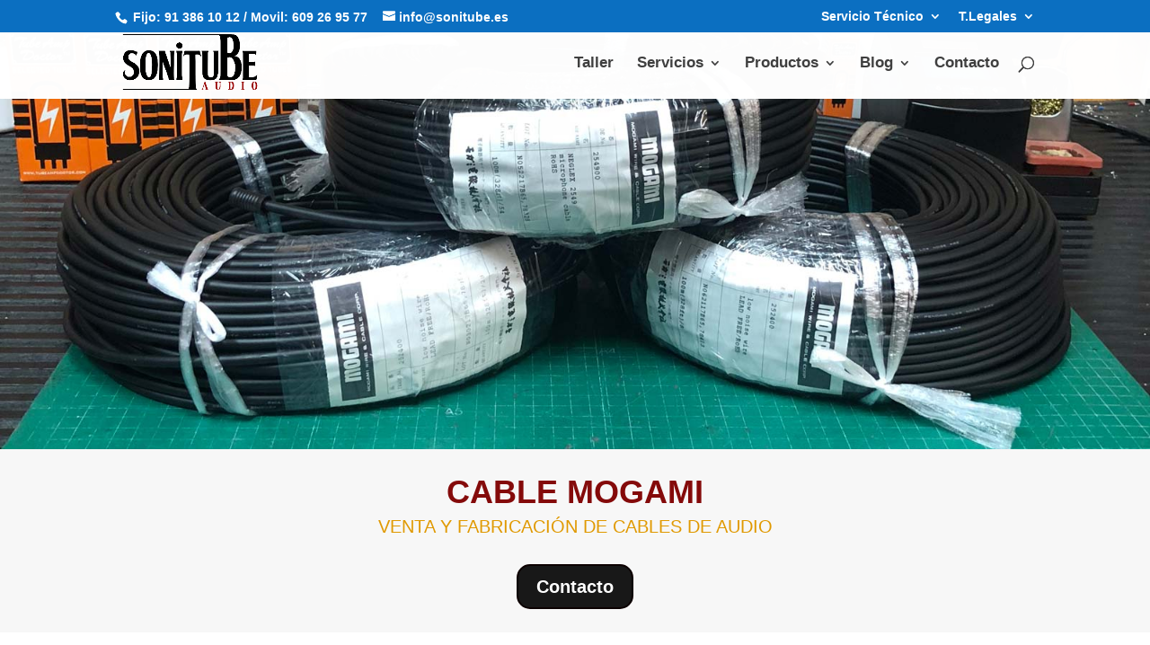

--- FILE ---
content_type: text/css; charset=utf-8
request_url: https://sonitube.es/wp-content/et-cache/584/et-core-unified-deferred-584.min.css?ver=1763395131
body_size: 1866
content:
.et_pb_section_1.et_pb_section{padding-top:0px;padding-right:0px;padding-bottom:0px;padding-left:0px;background-color:#f7f7f7!important}.et_pb_text_0.et_pb_text{color:#840a0a!important}.et_pb_text_0{line-height:1.2em;font-family:'Playfair Display',sans-serif;font-weight:700;text-transform:uppercase;font-size:36px;line-height:1.2em}.et_pb_text_1.et_pb_text{color:#e09900!important}.et_pb_text_1{line-height:1.4em;font-family:'Poppins',sans-serif;font-weight:500;text-transform:uppercase;font-size:20px;line-height:1.4em;margin-top:-25px!important}body #page-container .et_pb_section .et_pb_button_0{color:#ffffff!important;border-width:2px!important;border-color:#0c0000;border-radius:15px;font-family:'Adamina',sans-serif!important;font-weight:700!important;background-color:rgba(0,0,0,0.9)}.et_pb_button_1,.et_pb_button_1:after,.et_pb_button_0,.et_pb_button_0:after{transition:all 300ms ease 0ms}.et_pb_section_2.et_pb_section{padding-top:37px;padding-right:0px;padding-bottom:11px;padding-left:0px}.et_pb_row_1.et_pb_row{padding-top:40px!important;padding-right:0px!important;padding-bottom:25.3281px!important;padding-left:0px!important;padding-top:40px;padding-right:0px;padding-bottom:25.3281px;padding-left:0px}.et_pb_image_0{margin-top:-10px!important;max-width:80%;text-align:left;margin-left:0}.et_pb_sidebar_0.et_pb_widget_area h3:first-of-type,.et_pb_sidebar_0.et_pb_widget_area h4:first-of-type,.et_pb_sidebar_0.et_pb_widget_area h5:first-of-type,.et_pb_sidebar_0.et_pb_widget_area h6:first-of-type,.et_pb_sidebar_0.et_pb_widget_area h2:first-of-type,.et_pb_sidebar_0.et_pb_widget_area h1:first-of-type,.et_pb_sidebar_0.et_pb_widget_area .widget-title,.et_pb_sidebar_0.et_pb_widget_area .widgettitle{font-family:'Adamina',sans-serif;text-transform:uppercase;font-size:20px;color:#303030!important;text-align:left}.et_pb_sidebar_0.et_pb_widget_area p{line-height:1.4em}.et_pb_sidebar_0.et_pb_widget_area,.et_pb_sidebar_0.et_pb_widget_area li,.et_pb_sidebar_0.et_pb_widget_area li:before,.et_pb_sidebar_0.et_pb_widget_area a{font-family:'Montserrat',sans-serif;font-size:14px;color:#8e0808!important;line-height:1.4em}.et_pb_text_2 h1{font-size:36px}.et_pb_image_1{text-align:left;margin-left:0}.et_pb_section_3.et_pb_section{padding-top:8px;padding-right:0px;padding-bottom:7px;padding-left:0px;background-color:#0c0c0c!important}.et_pb_text_3 h1{font-family:'Cuprum',sans-serif;font-size:40px}body #page-container .et_pb_section .et_pb_button_1{color:#ffffff!important;border-color:#ffffff;border-radius:10px;background-color:#910808}body #page-container .et_pb_section .et_pb_button_1:hover:after{margin-left:.3em;left:auto;margin-left:.3em;opacity:1}body #page-container .et_pb_section .et_pb_button_1:after{line-height:inherit;font-size:inherit!important;margin-left:-1em;left:auto;font-family:ETmodules!important;font-weight:400!important}.et_pb_section_4.et_pb_section{padding-top:10px;padding-right:0px;padding-bottom:12px;padding-left:0px}.et_pb_video_0 .et_pb_video_overlay_hover:hover{background-color:rgba(0,0,0,.6)}.et_pb_section_5.et_pb_section{padding-top:10px;padding-right:0px;padding-bottom:0px;padding-left:0px}.et_pb_section_6.et_pb_section{padding-top:0px;padding-bottom:0px;margin-top:60px}.et_pb_row_5.et_pb_row{padding-top:0px!important;padding-bottom:0px!important;padding-top:0;padding-bottom:0}.et_pb_blurb_0.et_pb_blurb .et_pb_module_header,.et_pb_blurb_0.et_pb_blurb .et_pb_module_header a{font-family:'Teko',sans-serif;font-size:32px;color:#1f1f1f!important;letter-spacing:1px;line-height:1.8em}.et_pb_blurb_2.et_pb_blurb p,.et_pb_blurb_0.et_pb_blurb p,.et_pb_blurb_3.et_pb_blurb p,.et_pb_blurb_1.et_pb_blurb p{line-height:1.2em}.et_pb_blurb_0.et_pb_blurb,.et_pb_blurb_3.et_pb_blurb{font-family:'Teko',sans-serif;font-size:17px;line-height:1.2em;border-width:0px;border-style:solid;border-color:#e0e0e0;padding-top:0px!important;padding-right:0px!important;padding-bottom:0px!important;padding-left:0px!important}.et_pb_blurb_0 .et-pb-icon,.et_pb_blurb_3 .et-pb-icon,.et_pb_blurb_1 .et-pb-icon,.et_pb_blurb_2 .et-pb-icon{font-size:90px;color:#0c71c3;font-family:ETmodules!important;font-weight:400!important}.et_pb_blurb_1.et_pb_blurb .et_pb_module_header,.et_pb_blurb_1.et_pb_blurb .et_pb_module_header a,.et_pb_blurb_2.et_pb_blurb .et_pb_module_header,.et_pb_blurb_2.et_pb_blurb .et_pb_module_header a,.et_pb_blurb_3.et_pb_blurb .et_pb_module_header,.et_pb_blurb_3.et_pb_blurb .et_pb_module_header a{font-family:'Teko',sans-serif;font-size:32px;color:#1f1f1f!important;line-height:1.8em}.et_pb_blurb_2.et_pb_blurb,.et_pb_blurb_1.et_pb_blurb{font-family:'Teko',sans-serif;font-size:17px;line-height:1.2em;border-width:0px;border-style:solid;border-color:#e0e0e0;padding-top:0px!important;padding-right:0px!important;padding-bottom:0px!important;padding-left:0px!important;margin-top:0px!important}.et_pb_section_7.et_pb_section{background-color:#f4f4f4!important}.et_pb_row_6.et_pb_row{padding-top:25.8906px!important;padding-right:0px!important;padding-bottom:61px!important;padding-left:0px!important;padding-top:25.8906px;padding-right:0px;padding-bottom:61px;padding-left:0px}.et_pb_divider_0{height:5px;padding-bottom:20px;margin-bottom:20px!important;max-width:100px}.et_pb_divider_0:before{border-top-color:#0c71c3;border-top-width:3px;width:auto;top:0px;right:0px;left:0px}.et_pb_text_5.et_pb_text{color:#000000!important}.et_pb_text_5{line-height:1.1em;font-family:'Teko',sans-serif;text-transform:uppercase;font-size:62px;letter-spacing:5px;line-height:1.1em}.et_pb_text_5 h1{text-transform:uppercase;color:#000000!important}.et_pb_text_6.et_pb_text{color:#1e1e1e!important}.et_pb_text_6{font-family:'Playfair Display',sans-serif}.et_pb_row_7.et_pb_row{padding-top:5px!important;padding-right:0px!important;padding-bottom:25.8906px!important;padding-left:0px!important;padding-top:5px;padding-right:0px;padding-bottom:25.8906px;padding-left:0px}.et_pb_row_7,body #page-container .et-db #et-boc .et-l .et_pb_row_7.et_pb_row,body.et_pb_pagebuilder_layout.single #page-container #et-boc .et-l .et_pb_row_7.et_pb_row,body.et_pb_pagebuilder_layout.single.et_full_width_page #page-container #et-boc .et-l .et_pb_row_7.et_pb_row{max-width:900px}.et_pb_text_7.et_pb_text{color:rgba(147,7,7,0.84)!important}.et_pb_text_7{font-family:'Playfair Display',sans-serif;font-weight:700}.et_pb_contact_field_4.et_pb_contact_field .input::-moz-placeholder{color:#3a3a3a}.et_pb_contact_field_4.et_pb_contact_field .input,.et_pb_contact_field_4.et_pb_contact_field .input[type="checkbox"]+label,.et_pb_contact_field_4.et_pb_contact_field .input[type="radio"]+label,.et_pb_contact_field_4.et_pb_contact_field .input[type="checkbox"]:checked+label i:before,.et_pb_contact_field_4.et_pb_contact_field .input::placeholder,.et_pb_contact_field_3.et_pb_contact_field .input,.et_pb_contact_field_3.et_pb_contact_field .input[type="checkbox"]+label,.et_pb_contact_field_3.et_pb_contact_field .input[type="radio"]+label,.et_pb_contact_field_3.et_pb_contact_field .input[type="checkbox"]:checked+label i:before,.et_pb_contact_field_3.et_pb_contact_field .input::placeholder,.et_pb_contact_field_2.et_pb_contact_field .input,.et_pb_contact_field_2.et_pb_contact_field .input[type="checkbox"]+label,.et_pb_contact_field_2.et_pb_contact_field .input[type="radio"]+label,.et_pb_contact_field_2.et_pb_contact_field .input[type="checkbox"]:checked+label i:before,.et_pb_contact_field_2.et_pb_contact_field .input::placeholder,.et_pb_contact_field_1.et_pb_contact_field .input,.et_pb_contact_field_1.et_pb_contact_field .input[type="checkbox"]+label,.et_pb_contact_field_1.et_pb_contact_field .input[type="radio"]+label,.et_pb_contact_field_1.et_pb_contact_field .input[type="checkbox"]:checked+label i:before,.et_pb_contact_field_1.et_pb_contact_field .input::placeholder,.et_pb_contact_field_0.et_pb_contact_field .input,.et_pb_contact_field_0.et_pb_contact_field .input[type="checkbox"]+label,.et_pb_contact_field_0.et_pb_contact_field .input[type="radio"]+label,.et_pb_contact_field_0.et_pb_contact_field .input[type="checkbox"]:checked+label i:before,.et_pb_contact_field_0.et_pb_contact_field .input::placeholder{color:#3a3a3a}.et_pb_contact_field_3.et_pb_contact_field .input::-ms-input-placeholder{color:#3a3a3a}.et_pb_contact_field_3.et_pb_contact_field .input::-moz-placeholder{color:#3a3a3a}.et_pb_contact_field_3.et_pb_contact_field .input::-webkit-input-placeholder{color:#3a3a3a}.et_pb_contact_field_4.et_pb_contact_field .input::-ms-input-placeholder{color:#3a3a3a}.et_pb_contact_field_2.et_pb_contact_field .input::-ms-input-placeholder{color:#3a3a3a}.et_pb_contact_field_2.et_pb_contact_field .input::-moz-placeholder{color:#3a3a3a}.et_pb_contact_field_2.et_pb_contact_field .input::-webkit-input-placeholder{color:#3a3a3a}.et_pb_contact_field_4.et_pb_contact_field .input::-webkit-input-placeholder{color:#3a3a3a}.et_pb_contact_field_1.et_pb_contact_field .input::-ms-input-placeholder{color:#3a3a3a}.et_pb_contact_field_1.et_pb_contact_field .input::-moz-placeholder{color:#3a3a3a}.et_pb_contact_field_1.et_pb_contact_field .input::-webkit-input-placeholder{color:#3a3a3a}.et_pb_contact_field_0.et_pb_contact_field .input::-ms-input-placeholder{color:#3a3a3a}.et_pb_contact_field_0.et_pb_contact_field .input::-moz-placeholder{color:#3a3a3a}.et_pb_contact_field_0.et_pb_contact_field .input::-webkit-input-placeholder{color:#3a3a3a}.et_pb_contact_field_4 .input+label,.et_pb_contact_field_4 .input+label i:before,.et_pb_contact_field_2 .input+label,.et_pb_contact_field_2 .input+label i:before,.et_pb_contact_field_0 .input+label,.et_pb_contact_field_0 .input+label i:before,.et_pb_contact_field_3 .input+label,.et_pb_contact_field_3 .input+label i:before,.et_pb_contact_field_1 .input+label,.et_pb_contact_field_1 .input+label i:before{color:#3a3a3a!important}.et_pb_contact_field_4.et_pb_contact_field .input[type="radio"]:checked+label i:before,.et_pb_contact_field_3.et_pb_contact_field .input[type="radio"]:checked+label i:before,.et_pb_contact_field_2.et_pb_contact_field .input[type="radio"]:checked+label i:before,.et_pb_contact_field_1.et_pb_contact_field .input[type="radio"]:checked+label i:before,.et_pb_contact_field_0.et_pb_contact_field .input[type="radio"]:checked+label i:before{background-color:#3a3a3a}.et_pb_contact_field_5.et_pb_contact_field .input::-ms-input-placeholder{color:#383838}.et_pb_contact_field_5.et_pb_contact_field .input::-webkit-input-placeholder{color:#383838}.et_pb_contact_field_5.et_pb_contact_field .input::-moz-placeholder{color:#383838}.et_pb_contact_field_5.et_pb_contact_field .input,.et_pb_contact_field_5.et_pb_contact_field .input[type="checkbox"]+label,.et_pb_contact_field_5.et_pb_contact_field .input[type="radio"]+label,.et_pb_contact_field_5.et_pb_contact_field .input[type="checkbox"]:checked+label i:before,.et_pb_contact_field_5.et_pb_contact_field .input::placeholder{color:#383838}.et_pb_contact_field_5 .input+label,.et_pb_contact_field_5 .input+label i:before{color:#383838!important}.et_pb_contact_field_5.et_pb_contact_field .input[type="radio"]:checked+label i:before{background-color:#383838}.et_pb_contact_form_0.et_pb_contact_form_container h1,.et_pb_contact_form_0.et_pb_contact_form_container h2.et_pb_contact_main_title,.et_pb_contact_form_0.et_pb_contact_form_container h3.et_pb_contact_main_title,.et_pb_contact_form_0.et_pb_contact_form_container h4.et_pb_contact_main_title,.et_pb_contact_form_0.et_pb_contact_form_container h5.et_pb_contact_main_title,.et_pb_contact_form_0.et_pb_contact_form_container h6.et_pb_contact_main_title{font-family:'Montserrat',sans-serif;font-size:22px}.et_pb_contact_form_0.et_pb_contact_form_container .input::-moz-placeholder{font-size:14px}.et_pb_contact_form_0.et_pb_contact_form_container .input:-ms-input-placeholder{font-size:14px}.et_pb_contact_form_0.et_pb_contact_form_container .input,.et_pb_contact_form_0.et_pb_contact_form_container .input::placeholder,.et_pb_contact_form_0.et_pb_contact_form_container .input[type=checkbox]+label,.et_pb_contact_form_0.et_pb_contact_form_container .input[type=radio]+label{font-size:14px}.et_pb_contact_form_0.et_pb_contact_form_container .input::-webkit-input-placeholder{font-size:14px}.et_pb_contact_form_0.et_pb_contact_form_container .input,.et_pb_contact_form_0.et_pb_contact_form_container .input[type="checkbox"]+label i,.et_pb_contact_form_0.et_pb_contact_form_container .input[type="radio"]+label i{border-width:1px;border-style:solid;border-color:rgba(0,0,0,0.12)}body #page-container .et_pb_section .et_pb_contact_form_0.et_pb_contact_form_container.et_pb_module .et_pb_button{color:#ffffff!important;border-width:2px!important;border-color:##aa1414;border-radius:0px;letter-spacing:2px;font-size:18px;font-family:'Montserrat',sans-serif!important;text-transform:uppercase!important;background-color:#aa1414!important}body #page-container .et_pb_section .et_pb_contact_form_0.et_pb_contact_form_container.et_pb_module .et_pb_button,body #page-container .et_pb_section .et_pb_contact_form_0.et_pb_contact_form_container.et_pb_module .et_pb_button:hover{padding:0.3em 1em!important}body #page-container .et_pb_section .et_pb_contact_form_0.et_pb_contact_form_container.et_pb_module .et_pb_button:before,body #page-container .et_pb_section .et_pb_contact_form_0.et_pb_contact_form_container.et_pb_module .et_pb_button:after{display:none!important}.et_pb_contact_form_0 .input,.et_pb_contact_form_0 .input[type="checkbox"]+label i,.et_pb_contact_form_0 .input[type="radio"]+label i{background-color:rgba(255,255,255,0)}.et_pb_contact_form_0 .input::-webkit-input-placeholder{color:#128c00}.et_pb_contact_form_0 .input::-moz-placeholder{color:#128c00}.et_pb_contact_form_0 .input::-ms-input-placeholder{color:#128c00}.et_pb_contact_form_0 .input,.et_pb_contact_form_0 .input[type="checkbox"]+label,.et_pb_contact_form_0 .input[type="radio"]+label,.et_pb_contact_form_0 .input[type="checkbox"]:checked+label i:before,.et_pb_contact_form_0 .input::placeholder{color:#128c00}.et_pb_contact_form_0 .input[type="radio"]:checked+label i:before{background-color:#128c00}.et_pb_text_8.et_pb_text{color:#565656!important}.et_pb_text_8{line-height:1.1em;font-family:'Teko',sans-serif;font-size:20px;line-height:1.1em}.et_pb_contact_form_container .et_pb_contact_field_5.et_pb_contact_field .input:-ms-input-placeholder{font-size:16px;line-height:1.7em}.et_pb_contact_form_container .et_pb_contact_field_5.et_pb_contact_field .input::-moz-placeholder{font-size:16px;line-height:1.7em}.et_pb_contact_form_container .et_pb_contact_field_5.et_pb_contact_field .input::-webkit-input-placeholder{font-size:16px;line-height:1.7em}.et_pb_contact_field_5.et_pb_contact_field .et_pb_contact_field_options_title,.et_pb_contact_form_container .et_pb_contact_field_5.et_pb_contact_field .input,.et_pb_contact_form_container .et_pb_contact_field_5.et_pb_contact_field .input::placeholder,.et_pb_contact_form_container .et_pb_contact_field_5.et_pb_contact_field .input[type=checkbox]+label,.et_pb_contact_form_container .et_pb_contact_field_5.et_pb_contact_field .input[type=radio]+label{font-size:16px;line-height:1.7em}.et_pb_image_0.et_pb_module,.et_pb_divider_0.et_pb_module{margin-left:auto!important;margin-right:auto!important}@media only screen and (max-width:980px){body #page-container .et_pb_section .et_pb_button_0:after{display:inline-block;opacity:0}body #page-container .et_pb_section .et_pb_button_0:hover:after{opacity:1}.et_pb_image_0{margin-top:-40px!important;text-align:center;margin-left:auto;margin-right:auto}.et_pb_image_0 .et_pb_image_wrap img,.et_pb_image_1 .et_pb_image_wrap img{width:auto}.et_pb_sidebar_0.et_pb_widget_area h3:first-of-type,.et_pb_sidebar_0.et_pb_widget_area h4:first-of-type,.et_pb_sidebar_0.et_pb_widget_area h5:first-of-type,.et_pb_sidebar_0.et_pb_widget_area h6:first-of-type,.et_pb_sidebar_0.et_pb_widget_area h2:first-of-type,.et_pb_sidebar_0.et_pb_widget_area h1:first-of-type,.et_pb_sidebar_0.et_pb_widget_area .widget-title,.et_pb_sidebar_0.et_pb_widget_area .widgettitle{font-size:20px}.et_pb_sidebar_0.et_pb_widget_area,.et_pb_sidebar_0.et_pb_widget_area li,.et_pb_sidebar_0.et_pb_widget_area li:before,.et_pb_sidebar_0.et_pb_widget_area a{font-size:15px}.et_pb_image_1{text-align:center;margin-left:auto;margin-right:auto}body #page-container .et_pb_section .et_pb_button_1:after{line-height:inherit;font-size:inherit!important;margin-left:-1em;left:auto;display:inline-block;opacity:0;content:attr(data-icon);font-family:ETmodules!important;font-weight:400!important}body #page-container .et_pb_section .et_pb_button_1:before{display:none}body #page-container .et_pb_section .et_pb_button_1:hover:after{margin-left:.3em;left:auto;margin-left:.3em;opacity:1}}@media only screen and (max-width:767px){body #page-container .et_pb_section .et_pb_button_0:after{display:inline-block;opacity:0}body #page-container .et_pb_section .et_pb_button_0:hover:after{opacity:1}.et_pb_image_0{margin-top:-40px!important}.et_pb_image_0 .et_pb_image_wrap img,.et_pb_image_1 .et_pb_image_wrap img{width:auto}.et_pb_sidebar_0.et_pb_widget_area h3:first-of-type,.et_pb_sidebar_0.et_pb_widget_area h4:first-of-type,.et_pb_sidebar_0.et_pb_widget_area h5:first-of-type,.et_pb_sidebar_0.et_pb_widget_area h6:first-of-type,.et_pb_sidebar_0.et_pb_widget_area h2:first-of-type,.et_pb_sidebar_0.et_pb_widget_area h1:first-of-type,.et_pb_sidebar_0.et_pb_widget_area .widget-title,.et_pb_sidebar_0.et_pb_widget_area .widgettitle{font-size:20px}.et_pb_sidebar_0.et_pb_widget_area,.et_pb_sidebar_0.et_pb_widget_area li,.et_pb_sidebar_0.et_pb_widget_area li:before,.et_pb_sidebar_0.et_pb_widget_area a{font-size:15px}body #page-container .et_pb_section .et_pb_button_1:after{line-height:inherit;font-size:inherit!important;margin-left:-1em;left:auto;display:inline-block;opacity:0;content:attr(data-icon);font-family:ETmodules!important;font-weight:400!important}body #page-container .et_pb_section .et_pb_button_1:before{display:none}body #page-container .et_pb_section .et_pb_button_1:hover:after{margin-left:.3em;left:auto;margin-left:.3em;opacity:1}.et_pb_section_6.et_pb_section{margin-top:60px}.et_pb_blurb_1.et_pb_blurb{margin-top:-50px!important;margin-bottom:0px!important}.et_pb_blurb_2.et_pb_blurb{margin-top:50px!important}.et_pb_blurb_3.et_pb_blurb{margin-top:50px!important;margin-bottom:80px!important}.et_pb_text_5{font-size:46px}.et_pb_text_5 h1{font-size:32px}}